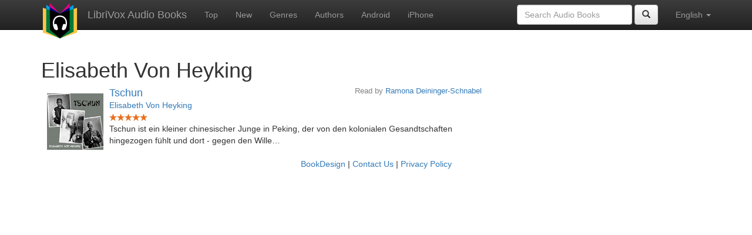

--- FILE ---
content_type: text/html; charset=utf-8
request_url: https://www.google.com/recaptcha/api2/aframe
body_size: 268
content:
<!DOCTYPE HTML><html><head><meta http-equiv="content-type" content="text/html; charset=UTF-8"></head><body><script nonce="26IbzH9v-N8bOU4boaoa2Q">/** Anti-fraud and anti-abuse applications only. See google.com/recaptcha */ try{var clients={'sodar':'https://pagead2.googlesyndication.com/pagead/sodar?'};window.addEventListener("message",function(a){try{if(a.source===window.parent){var b=JSON.parse(a.data);var c=clients[b['id']];if(c){var d=document.createElement('img');d.src=c+b['params']+'&rc='+(localStorage.getItem("rc::a")?sessionStorage.getItem("rc::b"):"");window.document.body.appendChild(d);sessionStorage.setItem("rc::e",parseInt(sessionStorage.getItem("rc::e")||0)+1);localStorage.setItem("rc::h",'1764218357963');}}}catch(b){}});window.parent.postMessage("_grecaptcha_ready", "*");}catch(b){}</script></body></html>